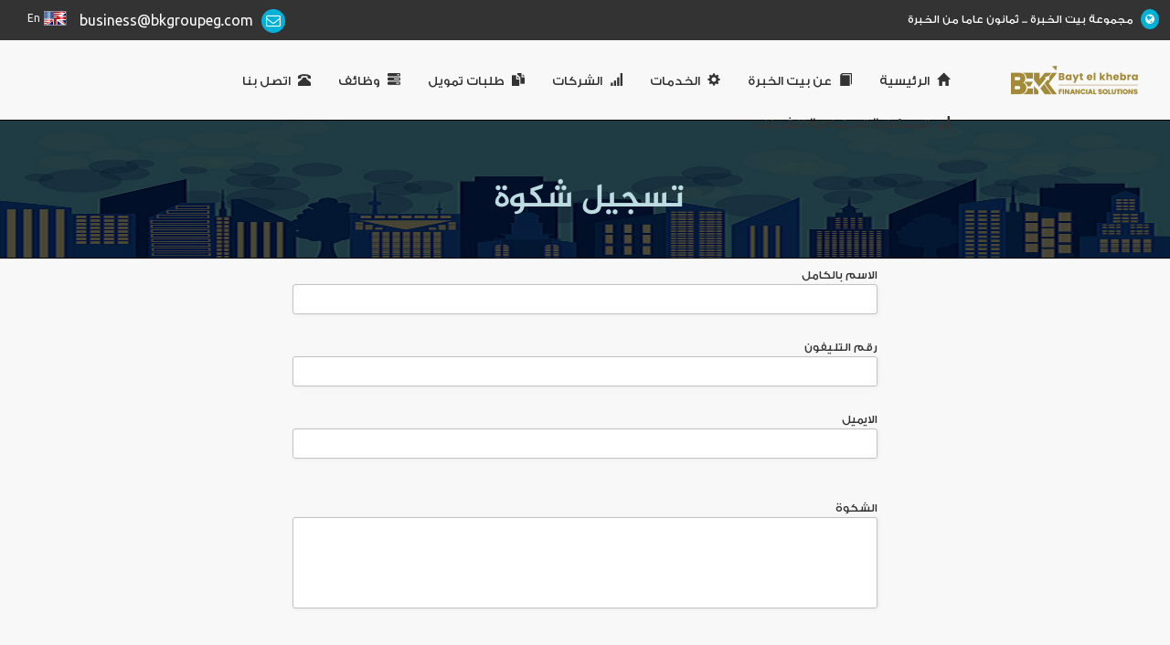

--- FILE ---
content_type: text/html; charset=utf-8
request_url: https://bkgroupeg.com/complains5.aspx
body_size: 28276
content:


<!DOCTYPE html>

<html xmlns="http://www.w3.org/1999/xhtml" dir="rtl">
<head>
     <script>
         window.dataLayer = window.dataLayer || [];
         function gtag() { dataLayer.push(arguments); }
         gtag('js', new Date());

         gtag('config', 'AW-1057816366');
    </script>
    <title>
	مجموعة بيت الخبرة - طلب تأجير تمويلي
</title><meta name="RESOURCE-TYPE" content="DOCUMENT" /><meta name="DISTRIBUTION" content="ãÌãæÚÉ ÈíÊ ÇáÎÈÑÉ ááÊäãíÉ ÇáÇÞÊÕÇÏíÉ, ãÌãæÚÉ ÈíÊ ÇáÎÈÑÉ, ÈíÊ ÇáÎÈÑÉ ááÊÃÌíÑ ÇáÊãæíáí (ÊßäæáíÓ), technolease, bayt elkhebra, bk group" /><meta name="AUTHOR" content="ãÌãæÚÉ ÈíÊ ÇáÎÈÑÉ" /><meta name="COPYRIGHT" content="Copyright (c) by Programming Department in BKgroup 2016" /><meta name="KEYWORDS" content="bk, bkgroup, lease, technolease, techno lease, khaled Abdalla, Shehata, ÈíÊ ÇáÎÈÑÉ, ÊßäæáíÓ, ÊÃÌíÑ Êãæíáí, ÎÇáÏ ÚÈÏÇááå, ÚÈÏÇáÑÍíã ÔÍÇÊÉ, economic development, finance lease, ted, enmaa, ÇáÇäãÇÁ, masreen, ÈíÊ ÇáÎÈÑÉ ááÊãæíá ÇáÚÞÇÑí (ÊßäæãæÑÌÌ), ÇáãÕÑííä ááÊÌÇÑÉ, leasing,åÑæÈ ÎÇáÏ ÚÈÏ Çááå ,ÎÇáÏ ÚÈÏ Çááå ,ÇáãåäÏÓ ÎÇáÏ ÚÈÏ Çááå,ÑÌá ÇáÇÚãÇá ÎÇáÏ ÚÈÏ Çááå ,ÎÇáÏ ÚÈÏ Çááå ÑÆíÓ ãÌãæÚÉ ÈíÊ ÇáÎÈÑÉ" /><meta name="DESCRIPTION" content="ãÌãæÚÉ ÈíÊ ÇáÎÈÑÉ ááÊäãíÉ ÇáÅÞÊÕÇÏíÉ" /><meta name="ROBOTS" content="INDEX, FOLLOW" /><meta name="REVISIT-AFTER" content="1 DAYS" /><meta name="RATING" content="GENERAL" /><meta name="GENERATOR" content="Asp-.net - Copyright by http://bkgroupeg.com" /><link rel="apple-touch-icon-precomposed" sizes="57x57" href="/fav/apple-touch-icon-57x57.png" /><link rel="apple-touch-icon-precomposed" sizes="114x114" href="/fav/apple-touch-icon-114x114.png" /><link rel="apple-touch-icon-precomposed" sizes="72x72" href="/fav/apple-touch-icon-72x72.png" /><link rel="apple-touch-icon-precomposed" sizes="144x144" href="/fav/apple-touch-icon-144x144.png" /><link rel="apple-touch-icon-precomposed" sizes="60x60" href="/fav/apple-touch-icon-60x60.png" /><link rel="apple-touch-icon-precomposed" sizes="120x120" href="/fav/apple-touch-icon-120x120.png" /><link rel="apple-touch-icon-precomposed" sizes="76x76" href="/fav/apple-touch-icon-76x76.png" /><link rel="apple-touch-icon-precomposed" sizes="152x152" href="/fav/apple-touch-icon-152x152.png" /><link rel="icon" type="image/png" href="/fav/favicon-196x196.png" sizes="196x196" /><link rel="icon" type="image/png" href="/fav/favicon-96x96.png" sizes="96x96" /><link rel="icon" type="image/png" href="/fav/favicon-32x32.png" sizes="32x32" /><link rel="icon" type="image/png" href="/fav/favicon-16x16.png" sizes="16x16" /><link rel="icon" type="image/png" href="/fav/favicon-128.png" sizes="128x128" /><meta name="application-name" content=" " /><meta name="msapplication-TileColor" content="#FFFFFF" /><meta name="msapplication-TileImage" content="/fav/mstile-144x144.png" /><meta name="msapplication-square70x70logo" content="/fav/mstile-70x70.png" /><meta name="msapplication-square150x150logo" content="/fav/mstile-150x150.png" /><meta name="msapplication-wide310x150logo" content="/fav/mstile-310x150.png" /><meta name="msapplication-square310x310logo" content="/fav/mstile-310x310.png" /><meta charset="utf-8" /><meta http-equiv="X-UA-Compatible" content="IE=edge" /><meta name="viewport" content="width=device-width, initial-scale=1" />
    <!-- Latest compiled and minified CSS -->
    <link rel="stylesheet" type="text/css" href="//www.fontstatic.com/f=droid-naskh" /><link href="/css/font-awesome.min.css" rel="stylesheet" /><link rel="stylesheet" href="https://maxcdn.bootstrapcdn.com/bootstrap/3.3.6/css/bootstrap.min.css" integrity="sha384-1q8mTJOASx8j1Au+a5WDVnPi2lkFfwwEAa8hDDdjZlpLegxhjVME1fgjWPGmkzs7" crossorigin="anonymous" />
    <link href="https://cdnjs.cloudflare.com/ajax/libs/bootstrap-rtl/3.2.0-rc2/css/bootstrap-rtl.css" type="text/css" rel="stylesheet" />
    <!--[if lt IE 9]>
        <link href="/mob/bootstrap-ie8.minar.css" rel="stylesheet" />
        <![endif]-->
    <link href="/css/slick.css" rel="stylesheet" /><link href="/css/mycss.css" rel="stylesheet" />
    <link href="/css/mycssar.css" rel="stylesheet" />
    <!-- HTML5 Shim and Respond.js IE8 support of HTML5 elements and media queries -->
  <!--[if lt IE 9]>
      <script src="https://oss.maxcdn.com/libs/html5shiv/3.7.0/html5shiv.js"></script>
      <script src="https://oss.maxcdn.com/libs/respond.js/1.4.2/respond.min.js"></script>
      
    <![endif]-->
    
    <!--[if !IE]><!-->
     <link href="/mob/mediaar.css" rel="stylesheet" />
  <script src="https://ajax.googleapis.com/ajax/libs/jquery/2.1.4/jquery.min.js"></script>
    <script src="https://code.jquery.com/jquery-migrate-1.2.1.min.js"></script>
<!--<![endif]-->

<!--[if lte IE 8]>
  <script src="https://ajax.googleapis.com/ajax/libs/jquery/1.12.4/jquery.min.js"></script>
<![endif]-->

<!--[if gt IE 8]>
    <link href="/mob/mediaar.css" rel="stylesheet" />
  <script src="https://ajax.googleapis.com/ajax/libs/jquery/2.1.4/jquery.min.js"></script>
    <script src="https://code.jquery.com/jquery-migrate-1.2.1.min.js"></script>
<![endif]-->

  

    <script src="/JS/css-clocks.js" type="text/javascript"></script>
    <!-- Latest compiled and minified JavaScript -->
    <script src="https://maxcdn.bootstrapcdn.com/bootstrap/3.3.6/js/bootstrap.min.js" integrity="sha384-0mSbJDEHialfmuBBQP6A4Qrprq5OVfW37PRR3j5ELqxss1yVqOtnepnHVP9aJ7xS" crossorigin="anonymous"></script>
    <script src="/JS/slick.min.js"></script>
    
    <script src="/mob/mobile.js"></script>
    <script src="/mob/mobilear.js"></script>
    <script>
        $(document).ready(function () {
            
            $('.nav > li').hover(function () {
                if ($(window).width() > 750) {
                    $(this).addClass('open');
                }
            }, function () {
                if ($(window).width() > 750) {
                    $(this).removeClass('open');
                }
            });
        });
    </script>
    
    
<script type="text/javascript">
    $(document).ready(function () {

        $("#order-menu").addClass("mainactive");

        $(".mainitem").hover(function () {
            $(".mainitem").removeClass("mainactive");
        }, function () {
            $("order-menu").addClass("mainactive");
        });

    });
</script>
</head>
<body>
    <form name="aspnetForm" method="post" action="./complains5.aspx" onsubmit="javascript:return WebForm_OnSubmit();" id="aspnetForm">
<div>
<input type="hidden" name="__EVENTTARGET" id="__EVENTTARGET" value="" />
<input type="hidden" name="__EVENTARGUMENT" id="__EVENTARGUMENT" value="" />
<input type="hidden" name="__VIEWSTATE" id="__VIEWSTATE" value="/wEPDwULLTEyOTY1Nzc3ODcPZBYCZg9kFgICAQ9kFgJmD2QWBmYPFgIeB1Zpc2libGVoZAIBDxYCHwBoZAICD2QWAgIKDw8WAh4EVGV4dAUV2KrYs9is2YrZhCDYp9mE2LfZhNioZGRk0f37MWhnKzKOvlMk/voA0HIAiQS5XbNyslJ9V5in2FA=" />
</div>

<script type="text/javascript">
//<![CDATA[
var theForm = document.forms['aspnetForm'];
if (!theForm) {
    theForm = document.aspnetForm;
}
function __doPostBack(eventTarget, eventArgument) {
    if (!theForm.onsubmit || (theForm.onsubmit() != false)) {
        theForm.__EVENTTARGET.value = eventTarget;
        theForm.__EVENTARGUMENT.value = eventArgument;
        theForm.submit();
    }
}
//]]>
</script>


<script src="/WebResource.axd?d=S3HHGuq1Wp8LmfDMntYoYoNCQmMrgWbGyFzXqqEh42HVWtuQp5z5YtWmWCXAHls7W5YXTqXx5CuxdxUX3Xrw6mOeKhHxa9nHgZKdw9FClt01&amp;t=638901879720898773" type="text/javascript"></script>


<script src="/WebResource.axd?d=hKUr_tHv5_4u35-AsKh0B_SvgtywH8L1-hwBq-1pqUU7a-yQBsTCxMzodahu3tGWQ-N6b5yd6RygXdi94o5n3ssgsOFkn7LEXJD78Fmsea81&amp;t=638901879720898773" type="text/javascript"></script>
<script type="text/javascript">
//<![CDATA[
function WebForm_OnSubmit() {
if (typeof(ValidatorOnSubmit) == "function" && ValidatorOnSubmit() == false) return false;
return true;
}
//]]>
</script>

<div>

	<input type="hidden" name="__VIEWSTATEGENERATOR" id="__VIEWSTATEGENERATOR" value="38F13B1B" />
	<input type="hidden" name="__EVENTVALIDATION" id="__EVENTVALIDATION" value="/wEdAAYV4lJqok5exzLGTjcssyu2JH5RduQuXc2Yp+gGwrwYIa//h0YFB0iU4mrH5+ruGwTlrrKdEdoaNFrRp0shQqvEzMQdOq9lOuZtx69R+vC154w7t+aOQlJ+rpluCTaRNadh3AnopVnCC/SYuemLsDx14fBDwG5NIelf7qzWkNMsBA==" />
</div>
        
    <div class="container-fluid">
        
        <div class="top-head row">
            <div class="top-slogan col-lg-6 col-md-6 col-sm-12 col-xs-12">
                <i class="fa fa-globe" aria-hidden="true"></i>
                مجموعة بيت الخبرة ... ثمانون عاما من الخبرة
            </div>
<div class="col-lg-6 col-md-6 col-sm-12 col-xs-12">

                <ul>
                    <li>
                        <i class="fa fa-envelope-o" aria-hidden="true"></i>
                        business@bkgroupeg.com
                    </li>
                   
                    <li>
                        <img src="/Images/en.png" style="width: 25px;" />
                        <a class="lan-txt" href="https://bkgroupeg.com/en/complains5.aspx">En</a>
                    </li>
                </ul>
            </div>
        </div>
            
        <div class="row">
            <div class="top-logo col-xs-12 col-md-2">
                <a href="/"><img src="/Images/logo.png" /></a>
            </div>
            <div class="top-nav col-xs-12 col-md-10" style="padding:0;">

            
            <nav class="navbar navbar-default"  data-spy="affix" data-offset-top="145" style="right:0;left:0;">
                <div class="lang-nav">
                <img src="/Images/en.png" style="width: 25px;" />
                        <a class="lan-txt" href="https://bkgroupeg.com/en/complains5.aspx">En</a>
            </div>
            <div class="navbar-header">
               <button type="button" class="navbar-toggle" data-toggle="collapse" data-target="#myNavbar">
                    <span class="icon-bar"></span>
                    <span class="icon-bar"></span>
                    <span class="icon-bar"></span>
                </button>
                <a class="navbar-brand brand-small" href="/" style="font-size: 14px;"><img id="small-logo" src="/Images/loogox.png" alt="ÈíÊ ÇáÎÈÑÉ" class="img-thumbnail" style="height: 33px;margin-top: -6px;margin-left:3px;margin-right:3px;display:inline;padding:3px;background-color:white;border-radius:4px;"></a>
            </div>
            <div class="collapse navbar-collapse" id="myNavbar">
                <ul class="nav navbar-nav">
                    <li id="nhome"><a href="/" class="spin"><span class="glyphicon glyphicon-home gliconx"></span>الرئيسية</a></li>
                    <li id="nabout"><a class="dropdown-toggle" data-toggle="dropdown" href="#"><span class="glyphicon glyphicon-book gliconx"></span>عن بيت الخبرة</a>
                        <ul class="dropdown-menu">
                            <li><a href="/about/roots.aspx">الجذور التاريخية</a></li>
                            <li><a href="/about/message.aspx">كلمة مؤسس المجموعة</a></li>
                            <li><a href="/about/message5.aspx">كلمة الرئيس التنفيذي</a></li>
                            
                            
                            
                            <li><a href="/about/head3.aspx">السادة النواب </a></li>
                            <li><a href="/abdallahkhaled.html">ÇáÇÓÊÇÐ ÚÈÏ Çááå ÎÇáÏ</a></li>
                            <li><a href="/mohammedkhaled.html">ÇáÇÓÊÇÐ ãÍãÏ ÎÇáÏ</a></li>
                             <li><a href="/Khaled_abdullah.aspx">ÇÎÈÇÑäÇ</a></li>
                            
                            
                        </ul>
                    </li>
                    <li id="nsec"><a class="dropdown-toggle" data-toggle="dropdown" href="#"><span class="glyphicon glyphicon-cog gliconx"></span>الخدمات</a>
                        <ul class="dropdown-menu">
                            <li><a href="/sec/leasing">تأجير تمويلي</a></li>
                            <li><a href="/sec/mortgage">تمويل عقاري</a></li>
                             
                            <li><a href="/sec/factoring">تخصيم</a></li>
                            <li><a href="/sec/sharing">مشاركات اقتصادية</a></li>
                            <li><hr  style="margin: 3px 20px;" /></li>
                            <li><a href="/InvestCompServ.aspx">استثمارات في شركات</a></li>
                            <li><a href="/sec/control">إدارة الازمات</a></li>
                            <li><a href="/sec/consult">إستشارات عامة</a></li>
                            <li><hr  style="margin: 3px 20px;" /></li>
                            <li><a href="/sec/realestate">استثمارات عقارية</a></li>
                            
                           
                              <li><a href="/hotels.aspx">استثمار سياحي</a></li>
                            <li><a href="/sec/agri">استثمار زراعي</a></li>
                        </ul>
                    </li>
                    <li  id="ncomp"><a class="dropdown-toggle" data-toggle="dropdown" href="#"><span class="glyphicon glyphicon-signal gliconx"></span>الشركات</a>
                        <ul class="dropdown-menu">
                            <li><a href="/c/technolease">بيت الخبرة للتأجير التمويلي (تكنوليس)</a></li>
                             <li><a href="/c/factoring">بيت الخبرة للتخصيم (تكنوفاكتورينج)</a></li>
                              <li><a href="/c/kamar">بيت الخبرة القابضة (كامار)</a></li>
                             <li><a href="/c/Orient">أورينت تورز للقري والفنادق السياحيه</a></li>
                           
                            <li><a href="/c/efc">بيت الخبرة للتمويل العقاري (تكنومورجج)</a></li>
                           
                            <li><hr  style="margin: 3px 20px;" /></li>
                            <li><a href="/c/ted">بيت الخبرة للتنمية الاقتصادية (تكنوكوميرس)</a></li>
                            <li><hr style="margin: 3px 20px;" /></li>
                            <li><a href="/c/enmaa">بيت الخبرة للاستثمار الاقتصادي (تكنو انفستمنت)</a></li>
                        
                          
                        </ul>
                    </li>
                    <li  id="norder"><a class="dropdown-toggle" data-toggle="dropdown" href="#"><span class="glyphicon glyphicon-duplicate gliconx"></span>طلبات تمويل</a>
                        <ul class="dropdown-menu">
                            <li><a href="/flease">طلب تأجير تمويلي</a></li>
                            <li><a href="/tamweel">طلب تمويل عقاري</a></li>
                            <li><a href="/fact_order">طلب تخصيم</a></li>
                        </ul>
                    </li>
                        <li><a href="/careers.aspx"><span class="glyphicon glyphicon-tasks gliconx"></span>وظائف</a></li>
                    
                        <li class="callus"><a href="/contact"><span class="glyphicon glyphicon-phone-alt gliconx"></span>اتصل بنا</a></li>
                     <li  id="ncharity"><a class="dropdown-toggle" data-toggle="dropdown" href="#"><span class="glyphicon glyphicon-signal gliconx"></span>المسئولية الاجتماعية للشركات</a>
                        <ul class="dropdown-menu">
                            <li><a href="http://www.bkg.com.eg/">مؤسسة خالد عبد الله للرعاية الاجتماعية</a></li>
                        </ul>
                    </li>
                   
                </ul>
                
            </div>
        </nav>
                </div>
        </div>
      
           
            
        <div class="spacemin"></div>
        
        
    <div class="row titlediv titlediv2">
    <div class="col-lg-12 col-md-12 col-sm-12  comptitle a-block">تسجيل شكوة</div>
</div>
    

    
 
    <div id="ctl00_ContentPlaceHolder1_maindiv" class="ctable" style="max-width:800px;margin:0 auto;margin-bottom:50px;">
        
        <div><label><span>الاسم بالكامل</span><input name="ctl00$ContentPlaceHolder1$txt_name" type="text" id="ctl00_ContentPlaceHolder1_txt_name" class="inputtxt req" />
            <span id="ctl00_ContentPlaceHolder1_RequiredFieldValidator2" style="color:Red;color:red;visibility:hidden;">يرجى إدخال الاسم</span>
             </label></div>
       
        
        <div><label><span>رقم التليفون</span><input name="ctl00$ContentPlaceHolder1$txt_phone" type="text" id="ctl00_ContentPlaceHolder1_txt_phone" class="inputtxt req" />
            <span id="ctl00_ContentPlaceHolder1_RegularExpressionValidator2" style="color:Red;color:red;visibility:hidden;">يرجي ادخال التليفون</span> 
            <span id="ctl00_ContentPlaceHolder1_RequiredFieldValidator3" style="color:Red;color:red;visibility:hidden;">يرجى إدخال التليفون</span>
             </label></div>
        
        <div><label><span>الايميل</span><input name="ctl00$ContentPlaceHolder1$txt_email" type="text" id="ctl00_ContentPlaceHolder1_txt_email" class="inputtxt vmail" />
            <span id="ctl00_ContentPlaceHolder1_RegularExpressionValidator1" style="color:Red;visibility:hidden;"> (xx@xx.com) يرجي ادخال الايميل بشكل صحيح</span>
        <span id="ctl00_ContentPlaceHolder1_RequiredFieldValidator7" style="color:Red;display:block;color:red;visibility:hidden;">يرجى إدخال البريد الإلكتروني</span>    
        </label></div>
        <div><label><span>الشكوة</span><textarea name="ctl00$ContentPlaceHolder1$txt_address" rows="2" cols="20" id="ctl00_ContentPlaceHolder1_txt_address" class="inputtxt">
</textarea>
            <span id="ctl00_ContentPlaceHolder1_RequiredFieldValidator1" style="color:Red;color:red;visibility:hidden;">يرجى إدخال العنوان</span>
            </label>
        </div>
       

        <div style="margin-top:30px;"><span></span><input type="submit" name="ctl00$ContentPlaceHolder1$Button1" value="تسجيل الطلب" onclick="javascript:WebForm_DoPostBackWithOptions(new WebForm_PostBackOptions(&quot;ctl00$ContentPlaceHolder1$Button1&quot;, &quot;&quot;, true, &quot;group1&quot;, &quot;&quot;, false, false))" id="ctl00_ContentPlaceHolder1_Button1" class="mbtn" /></div>
        </div>
        

        

        <div class="footer_all">
           
            <div class="bk row aligned-row">
                <div class="col-xs-12 col-lg-4 foot-desc">
                    <img src="/Images/loogo.png" style="text-align:center;" />
                    <div><i class="fa fa-paper-plane-o" aria-hidden="true"></i>62 كورنيش النيل - بجوار سفارة اليابان<br />المعادى القاهرة</div><div><i class="fa fa-envelope-o" aria-hidden="true"></i>البريد الإلكتروني: <span style="font-family:Tahoma;">business@bkgroupeg.com</span>
 
               </div>

                  
                    <div><i class="fa fa-envelope-o" aria-hidden="true"></i><a href="/complains5.aspx">شكاوى</a></div>
               
                 
                     
                </div>
                <div class="col-xs-6 col-lg-4" style="padding-top:10px;">
                    <div style="font-size: 18px;">تمويل:</div>
                    <ul>
                    <li><a href="/sec/leasing">تأجير تمويلي</a></li>
                    <li><a href="/sec/mortgage">تمويل عقاري</a></li>
                     <li><a href="/sec/factoring">تخصيم</a></li>
                    <li><a href="/sec/sharing">مشاركات اقتصادية</a></li></ul>
                    <div style="font-size: 18px;">إستشارات :</div>
                    <ul>
                    <li><a href="/sec/control">إدارة الازمات</a></li>
                    <li><a href="/sec/consult">إستشارات عامة</a></li></ul>
                    <div style="font-size: 18px;">استثمار :</div>
                    <ul>
                    <li><a href="/sec/realestate">استثمارات عقارية</a></li>
                    
                  
                        <li><a href="/sec/industry">استثمار سياحي</a></li>

                    <li><a href="/sec/agri">استثمار زراعي</a></li></ul>
                </div>
               <div class="col-xs-6 col-lg-4" style="padding-top:10px;">
                    <div style="font-size: 18px;">شركات المجموعة:</div>
                   <div>تمويل:</div>
                    <ul>
                    
                    <li><a href="/c/technolease">بيت الخبرة للتأجير التمويلي (تكنوليس)</a></li>
                         <li><a href="/c/factoring">بيت الخبرة للتخصيم (تكنوفاكتورينج)</a></li>
                     <li><a href="/c/efc">بيت الخبرة للتمويل العقاري (تكنومورجج)</a></li>
                       
                    </ul>
                   <div>إدارة الازمات:</div>
                   <ul>
                       <li><a href="/c/ted">بيت الخبرة للتنمية الاقتصادية (تكنوكوميرس)</a></li>

                   </ul>

                   <div>استثمار :</div>
                   <ul>
                       <li><a href="/c/enmaa">بيت الخبرة للاستثمار الاقتصادي (تكنو انفستمنت)</a></li>
                  
                    
                   
                       <li><a href="/c/kamar">بيت الخبرة القابضة (كامار)</a></li>

                       <li><a href="/c/Orient">أورينت تورز للقري والفنادق السياحيه</a></li>
                     
                       

                   </ul> 
                                     

                </div>
            </div>
            
        </div>
        
    </div>
            
    
<script type="text/javascript">
//<![CDATA[
var Page_Validators =  new Array(document.getElementById("ctl00_ContentPlaceHolder1_RequiredFieldValidator2"), document.getElementById("ctl00_ContentPlaceHolder1_RegularExpressionValidator2"), document.getElementById("ctl00_ContentPlaceHolder1_RequiredFieldValidator3"), document.getElementById("ctl00_ContentPlaceHolder1_RegularExpressionValidator1"), document.getElementById("ctl00_ContentPlaceHolder1_RequiredFieldValidator7"), document.getElementById("ctl00_ContentPlaceHolder1_RequiredFieldValidator1"));
//]]>
</script>

<script type="text/javascript">
//<![CDATA[
var ctl00_ContentPlaceHolder1_RequiredFieldValidator2 = document.all ? document.all["ctl00_ContentPlaceHolder1_RequiredFieldValidator2"] : document.getElementById("ctl00_ContentPlaceHolder1_RequiredFieldValidator2");
ctl00_ContentPlaceHolder1_RequiredFieldValidator2.controltovalidate = "ctl00_ContentPlaceHolder1_txt_name";
ctl00_ContentPlaceHolder1_RequiredFieldValidator2.errormessage = "يرجى إدخال الاسم";
ctl00_ContentPlaceHolder1_RequiredFieldValidator2.validationGroup = "group1";
ctl00_ContentPlaceHolder1_RequiredFieldValidator2.evaluationfunction = "RequiredFieldValidatorEvaluateIsValid";
ctl00_ContentPlaceHolder1_RequiredFieldValidator2.initialvalue = "";
var ctl00_ContentPlaceHolder1_RegularExpressionValidator2 = document.all ? document.all["ctl00_ContentPlaceHolder1_RegularExpressionValidator2"] : document.getElementById("ctl00_ContentPlaceHolder1_RegularExpressionValidator2");
ctl00_ContentPlaceHolder1_RegularExpressionValidator2.controltovalidate = "ctl00_ContentPlaceHolder1_txt_phone";
ctl00_ContentPlaceHolder1_RegularExpressionValidator2.errormessage = "يرجي ادخال التليفون";
ctl00_ContentPlaceHolder1_RegularExpressionValidator2.validationGroup = "group1";
ctl00_ContentPlaceHolder1_RegularExpressionValidator2.evaluationfunction = "RegularExpressionValidatorEvaluateIsValid";
ctl00_ContentPlaceHolder1_RegularExpressionValidator2.validationexpression = "^([\\S\\s]{11,50})$";
var ctl00_ContentPlaceHolder1_RequiredFieldValidator3 = document.all ? document.all["ctl00_ContentPlaceHolder1_RequiredFieldValidator3"] : document.getElementById("ctl00_ContentPlaceHolder1_RequiredFieldValidator3");
ctl00_ContentPlaceHolder1_RequiredFieldValidator3.controltovalidate = "ctl00_ContentPlaceHolder1_txt_phone";
ctl00_ContentPlaceHolder1_RequiredFieldValidator3.errormessage = "يرجى إدخال التليفون";
ctl00_ContentPlaceHolder1_RequiredFieldValidator3.validationGroup = "group1";
ctl00_ContentPlaceHolder1_RequiredFieldValidator3.evaluationfunction = "RequiredFieldValidatorEvaluateIsValid";
ctl00_ContentPlaceHolder1_RequiredFieldValidator3.initialvalue = "";
var ctl00_ContentPlaceHolder1_RegularExpressionValidator1 = document.all ? document.all["ctl00_ContentPlaceHolder1_RegularExpressionValidator1"] : document.getElementById("ctl00_ContentPlaceHolder1_RegularExpressionValidator1");
ctl00_ContentPlaceHolder1_RegularExpressionValidator1.controltovalidate = "ctl00_ContentPlaceHolder1_txt_email";
ctl00_ContentPlaceHolder1_RegularExpressionValidator1.errormessage = " (xx@xx.com) يرجي ادخال الايميل بشكل صحيح";
ctl00_ContentPlaceHolder1_RegularExpressionValidator1.evaluationfunction = "RegularExpressionValidatorEvaluateIsValid";
ctl00_ContentPlaceHolder1_RegularExpressionValidator1.validationexpression = "\\w+([-+.\']\\w+)*@\\w+([-.]\\w+)*\\.\\w+([-.]\\w+)*";
var ctl00_ContentPlaceHolder1_RequiredFieldValidator7 = document.all ? document.all["ctl00_ContentPlaceHolder1_RequiredFieldValidator7"] : document.getElementById("ctl00_ContentPlaceHolder1_RequiredFieldValidator7");
ctl00_ContentPlaceHolder1_RequiredFieldValidator7.controltovalidate = "ctl00_ContentPlaceHolder1_txt_email";
ctl00_ContentPlaceHolder1_RequiredFieldValidator7.errormessage = "يرجى إدخال البريد الإلكتروني";
ctl00_ContentPlaceHolder1_RequiredFieldValidator7.validationGroup = "group1";
ctl00_ContentPlaceHolder1_RequiredFieldValidator7.evaluationfunction = "RequiredFieldValidatorEvaluateIsValid";
ctl00_ContentPlaceHolder1_RequiredFieldValidator7.initialvalue = "";
var ctl00_ContentPlaceHolder1_RequiredFieldValidator1 = document.all ? document.all["ctl00_ContentPlaceHolder1_RequiredFieldValidator1"] : document.getElementById("ctl00_ContentPlaceHolder1_RequiredFieldValidator1");
ctl00_ContentPlaceHolder1_RequiredFieldValidator1.controltovalidate = "ctl00_ContentPlaceHolder1_txt_address";
ctl00_ContentPlaceHolder1_RequiredFieldValidator1.errormessage = "يرجى إدخال العنوان";
ctl00_ContentPlaceHolder1_RequiredFieldValidator1.validationGroup = "group1";
ctl00_ContentPlaceHolder1_RequiredFieldValidator1.evaluationfunction = "RequiredFieldValidatorEvaluateIsValid";
ctl00_ContentPlaceHolder1_RequiredFieldValidator1.initialvalue = "";
//]]>
</script>


<script type="text/javascript">
//<![CDATA[

var Page_ValidationActive = false;
if (typeof(ValidatorOnLoad) == "function") {
    ValidatorOnLoad();
}

function ValidatorOnSubmit() {
    if (Page_ValidationActive) {
        return ValidatorCommonOnSubmit();
    }
    else {
        return true;
    }
}
        //]]>
</script>
</form>
</body>
</html>


--- FILE ---
content_type: text/css
request_url: https://bkgroupeg.com/css/mycss.css
body_size: 48971
content:
@import "https://fonts.googleapis.com/css?family=Ubuntu";

.langs, .navbar, .vision-box img {
    position: absolute;
}

.affix, .navbar {
    z-index: 999999;
}

#Logo img, .butto, .logo_head {
    display: block;
}

#Footer, .butto, .error-page, .logofont, .newsone, .subitem {
    text-align: center;
}

.IntroBody, .IntroHead {
    text-shadow: -1px -1px 0 #3a5e7c,1px -1px 0 #3a5e7c,-1px 1px 0 #3a5e7c,1px 1px 0 #3a5e7c;
}

a, div, img {
    outline: 0;
}

@font-face {
    font-family: GESSTwoMediumRegular;
    src: url(/css/fonts/ge-ss-med-webfont.eot);
    src: url(/css/fonts/ge-ss-med-webfont.eot?#iefix) format("embedded-opentype"),url(/css/fonts/ge-ss-med-webfont.woff) format("woff"),url(/css/fonts/ge-ss-med-webfont.ttf) format("truetype"),url(/css/fonts/ge-ss-med-webfont.svg#FranchiseRegular) format("svg");
    font-weight: 400;
    font-style: normal;
}

@font-face {
    font-family: hayah;
    src: url(/css/fonts/hayah.eot?#iefix);
    src: local(حياه),local(hayah),url(/css/fonts/hayah.woff) format("woff");
}

@font-face {
    font-family: jazeera;
    src: url(/css/fonts/jazeera.eot?#iefix);
    src: local(الجزيرة),local(jazeera),url(/css/fonts/jazeera.woff) format("woff");
}

@font-face {
    font-family: fontello;
    src: url(/css/font/fontello.eot?25804424);
    src: url(/css/font/fontello.eot?25804424#iefix) format("embedded-opentype"),url(/css/font/fontello.woff?25804424) format("woff"),url(/css/font/fontello.ttf?25804424) format("truetype"),url(/css/font/fontello.svg?25804424#fontello) format("svg");
    font-weight: 400;
    font-style: normal;
}

@font-face {
    font-family: bullets;
    src: url(/css/font/bullets.eot?20047616);
    src: url(/css/font/bullets.eot?20047616#iefix) format("embedded-opentype"),url(/css/font/bullets.woff2?20047616) format("woff2"),url(/css/font/bullets.woff?20047616) format("woff"),url(/css/font/bullets.ttf?20047616) format("truetype"),url(/css/font/bullets.svg?20047616#bullets) format("svg");
    font-weight: 400;
    font-style: normal;
}

body, html {
    margin: 0;
    padding: 0;
}

.error-page {
    padding: 100px;
    border-top: 3px solid;
    font-size: 30px;
    color: #007dbf;
}

    .error-page i {
        color: red;
        font-size: 3em;
    }

.family-pic {
    transition: all .5s linear;
}

    .family-pic:hover {
        transform: scale(1.5);
    }

.social-head {
    background: #45545b;
    height: 45px;
    padding: 3px;
}

.vision-box img {
    width: 20%;
    top: 45px;
}

a {
    border: 0;
    transition: all linear .5s;
}

.navbar-default, .navbar-default .navbar-toggle {
    border-color: #3a5e7c;
}

.navbar, .navbar-nav li {
    border-radius: 0;
}

.container-fluid {
    padding-right: 0;
    padding-left: 0;
    margin-right: 0;
    margin-left: 0;
    overflow: hidden;
}

.newsone {
    margin-top: 60px;
    font-size: 2.2em;
}

    .newsone a {
        color: #d5eaf1;
    }

.langs {
    top: 1px;
}

.navbar-default {
    background-color: #333;
}

    .navbar-default .navbar-nav > li > .dropdown-menu {
        background-color: #00b7ea;
    }

    .navbar-default .navbar-toggle .icon-bar {
        background-color: #fff;
    }

    .navbar-default .navbar-collapse, .navbar-default .navbar-form {
        border-color: #fff;
    }

.navbar-nav {
    margin: 0;
}

.navbar {
    margin-bottom: 0;
    width: 100%;
}

.affix {
    top: 0;
    position: fixed;
}

#Logo img {
    margin: 10px 77px;
}

div#logo-text {
    height: 63px;
    margin: 29px 6px 6px;
}

.logofont {
    font-family: logofont;
    font-size: 43px;
    width: 64px;
    color: #00496B;
    background: #e8f8fe;
    border: 1px solid #55a9d5;
    border-radius: 3px;
}

.logo_head {
    font-size: 14px;
    margin-bottom: 5px;
    color: #45545b;
}

#Footer {
    background-color: #337ab7;
    border: 1px solid #2e6da4;
    color: #fff;
    margin-top: 15px;
    padding: 10px;
}

.butto {
    font-size: 1.2em;
    width: 247px;
    position: relative;
    margin: 0 auto 5px;
}

.subitem .butto {
    font-size: 10px;
}

.butto span {
    position: absolute;
    top: 8px;
}

.IntroHead span {
    cursor: pointer;
    display: inline-block;
    position: static;
    color: #2e6da4;
    margin-left: 15px;
    margin-right: 15px;
    font-size: 2rem;
}

.ban-item, .ctable label, .txtlabel, p span {
    display: block;
}

.subitem {
    width: 80%;
    font-size: 1.2em;
    margin: 0 auto;
}

    .subitem img, .subitem2 img {
        width: 205px;
        height: 205px;
        border: 2px solid gray;
        background: #fff;
        border-radius: 35px 0;
        margin: 12px auto 0;
        padding: 2px;
    }

.subitem2 img {
    height: 205px;
    border-radius: 0;
    border: 0;
    padding: 0;
}

.staff-name {
    background: #EEEEEC;
    width: 205px;
    border-top: 0;
    font-size: 13px;
    color: #6f9cce;
    margin: 0 auto;
    padding: 5px 12px;
}

.ban-char, .ban-text {
    text-align: center;
    width: 100%;
}

.staff-discr {
    color: #000;
    font-size: 13px;
}

.descript {
    height: 73px;
    margin-top: 5px;
    font-size: .8em;
}

.Intro {
    height: 400px;
    color: #fff;
    margin-bottom: 18px;
    margin-top: 52px;
    background: url(/Images/fc_new.jpg);
    background-size: cover;
    padding: 10px;
}

.IntroHead {
    text-align: center;
    margin-top: 250px;
    font-size: 3.3rem;
}

.IntroBody {
    text-align: center;
    font-size: 1.5em;
}

.col-xs-3 {
    padding-left: 3px;
    padding-right: 3px;
}

.row {
    margin-right: -3px;
    margin-left: -3px;
}

.ban-item {
    background: url(/css/img/th-back.png) rgba(255,255,255,.7);
    margin-top: 10px;
    height: 100px;
    border-radius: 5px;
    cursor: pointer;
    text-decoration: none;
    padding: 5px;
}

    .ban-item:hover {
        text-decoration: none;
    }

.ban-char {
    font-family: fontello;
    font-size: 3em;
}

.ban-text {
    font-size: 1.3em;
    color: #000;
    transition: color .5s;
}

.ban-text2 {
    margin-top: 7px;
}

.ban1 {
    border-top: 5px solid orange;
    border-bottom: 5px solid orange;
}

.ban2 {
    border-top: 5px solid green;
    border-bottom: 5px solid green;
}

.ban3 {
    border-top: 5px solid #934658;
    border-bottom: 5px solid #934658;
}

.ban4 {
    border-top: 5px solid #486591;
    border-bottom: 5px solid #486591;
}

.ban5 {
    border-top: 5px solid rgba(175,186,82,1);
    border-bottom: 5px solid rgba(175,186,82,1);
}

.ban6 {
    border-top: 5px solid #cd5799;
    border-bottom: 5px solid #cd5799;
}

.ban7 {
    border-top: 5px solid #23acb4;
    border-bottom: 5px solid #23acb4;
}

.ban8 {
    border-top: 5px solid #596969;
    border-bottom: 5px solid #596969;
}

.ban10, .ban10:active {
    border-top: 5px solid #32CD32;
    border-bottom: 5px solid #32CD32;
}

.pagecontent {
    width: 95%;
    text-align: justify;
    font-size: 14px;
    color: #124794;
    margin: 0 auto;
}

.pagetitle, .txtlabel, p span {
    color: #c00158;
}

.pagetitle {
    font-size: 1.5em;
    text-align: center;
    margin-top: 17px;
    margin-bottom: 25px;
}

    .pagetitle span {
        border-bottom: 1px solid #c00158;
        border-top: 1px solid #c00158;
        padding-bottom: 11px;
        padding-top: 11px;
        line-height: 53px;
    }

.comp-logo {
    text-align: center;
    padding-top: 10px;
    margin: 0 auto;
}

    .comp-logo img {
        width: 60%;
        max-width: 400px;
    }

.datagrid2, .txtlabel, p img {
    max-width: 600px;
}

p span {
    margin-top: 20px;
    font-size: 19px;
}

p img {
    width: 100%;
    border: 1px solid #000;
    padding: 2px;
}

.txtlabel {
    font-size: 14px;
    border-radius: 0 0 8px 8px;
    width: 100%;
    text-align: center;
    border: 1px solid #000;
    margin: -1px auto 0;
    padding: 5px 2px;
}

.active {
    border-radius: 4px !important;
}

.titlehead {
    width: 98%;
    border: 1px solid #2e6da4;
    border-radius: 5px;
    color: #3a5e7c;
    position: relative;
    margin: 10px auto 2px;
    padding: 10px;
}

    .titlehead > span {
        position: absolute;
        top: 11px;
        color: #3a5e7c;
        cursor: pointer;
    }

.glicon {
    position: relative !important;
    top: 3px !important;
    color: #c9302c !important;
}

.gliconx {
    color: #d5eaf1;
}

.ctable {
    margin-top: 83px;
    margin-bottom: 46px;
}

    .ctable div {
        width: 80%;
        margin: 10px auto;
    }

select optgroup {
    font-style: normal;
    font-weight: 700;
}

.ctitle {
    text-align: center;
    border: 4px double #fff;
    border-radius: 10px;
    background: #486591;
    color: #f5deb3;
    font-weight: 700;
    text-transform: uppercase;
    margin: 10px 10px 20px;
    padding: 10px;
}

.ctable label {
    width: 100%;
}

.ctable span {
    display: inline-block;
    font-size: 13px;
    vertical-align: top;
    font-weight: 400;
}

input, select, textarea {
    display: block;
    width:100%;
    box-sizing: border-box;
    -webkit-box-sizing: border-box;
    -moz-box-sizing: border-box;
    border: 1px solid #C2C2C2;
    box-shadow: 1px 1px 4px #EBEBEB;
    -moz-box-shadow: 1px 1px 4px #EBEBEB;
    -webkit-box-shadow: 1px 1px 4px #EBEBEB;
    border-radius: 3px;
    -webkit-border-radius: 3px;
    -moz-border-radius: 3px;
    padding: 7px;
    outline: 0;
    transition: background .5s,border .5s;
    font-family: Tahoma;
    font-weight: 400;
    font-size: 12px;
}

.comp-box, .select-img {
    -moz-box-shadow: 0 0 5px 3px rgba(0,0,0,.3);
}

.pagelogo, .serv_font {
    font-family: fontello;
}

textarea {
    height: 100px;
    resize: none;
}

    input:focus, select:focus, textarea:focus {
        border: 1px solid #486591;
        background: url(/css/img/s_down22.png) 9px 8px no-repeat #E6F9FF;
    }

.mbtn:hover {
    background: #486591;
    color: #fff;
    cursor: pointer;
}

.pagelogo {
    font-size: 120px;
    text-align: center;
    color: #c00158;
}

.ctable2 {
    margin-bottom: 0;
    margin-top: 0;
    padding-top: 20px;
}

.boardtitle {
    width: 85%;
    background: #007dbf;
    position: relative;
    font-size: 16px;
    text-align: center;
    border-radius: 10px;
    color: #f5deb3;
    border: 4px double #fff;
    margin: 70px auto 0;
    padding: 10px;
}

    .boardtitle img {
        position: absolute;
        height: 95%;
        width: 40px;
        top: 0;
    }

    .boardtitle span {
        margin-left: 40px;
        margin-right: 40px;
        display: inline-block;
    }

.ban-text-m {
    font-size: 1.1em;
    margin-top: -4px;
}

.empty-ban {
    height: 110px;
}

select {
    -webkit-appearance: none;
    -moz-appearance: none;
    appearance: none;
    background: url(/css/img/s_down.png) 9px 8px no-repeat #eee;
}

.datagrid table {
    border-collapse: collapse;
    text-align: center;
    width: 100%;
}

.datagrid {
    margin-top: -14px;
    width: 90%;
    font-size: 16px;
    background: #fff;
    overflow: hidden;
    border: 2px solid #008dc5;
    -webkit-border-radius: 3px;
    -moz-border-radius: 3px;
    border-radius: 3px;
}

    .datagrid table td, .datagrid table th {
        padding: 5px;
    }

    .datagrid table tfoot td, .datagrid table thead th {
        text-align: center;
        width: 33%;
        background: 0 #008DC5;
        filter: progid:DXImageTransform.Microsoft.gradient(startColorstr='#008DC5',endColorstr='#0077A6');
        color: #FFF;
        font-size: 16px;
        font-weight: 700;
        border: 2px solid #FFF;
        padding: 15px 0;
    }

    .datagrid table tbody td {
        background: #61BDDE;
        color: #FFF;
        border: 2px solid #FFF;
        font-size: 16px;
        border-bottom: 2px solid #FFF;
        font-weight: 400;
    }

    .datagrid table tbody .alt td {
        background: #ada4a0;
        color: #FFF;
    }

    .datagrid table tbody tr:last-child td {
        border-bottom: none;
    }

.datagrid2 table {
    border-spacing: 1px;
    border-collapse: separate;
    text-align: center;
    width: 100%;
}

.datagrid2 {
    margin-top: -15px;
    background: #fff;
    overflow: hidden;
    -webkit-border-radius: 3px;
    -moz-border-radius: 3px;
    border-radius: 3px;
}

    .datagrid2 table td, .datagrid2 table th {
        padding: 6px;
    }

    .datagrid2 table th {
        text-indent: 10px;
        background: 0 #069;
        filter: progid:DXImageTransform.Microsoft.gradient(startColorstr='#006699',endColorstr='#00557F');
        color: #FFF;
        font-size: 14px;
        font-weight: 700;
    }

    .datagrid2 table td {
        color: #00496B;
        font-size: 12px;
        border: 1px solid #00496B;
        font-weight: 400;
    }

    .datagrid2 table .alt {
        background: #E1EEF4;
        color: #00496B;
    }

.statistics {
    background-image: url(/images/pattern-bg.jpg);
    background-position: left top;
    background-repeat: repeat-x;
    position: relative;
}

.aligned-row {
    beforedisplay: block;
    display: flex;
    flex-flow: row wrap;
}

    .aligned-row:before {
        display: block;
    }

aside {
    padding: 10px !important;
}

.business-imagebox {
    position: relative;
    overflow: hidden;
    height: 300px;
    margin-bottom: 20px;
    padding: 0;
}

    .business-imagebox .caption-heading {
        left: 0;
        right: 0;
        bottom: 0;
        color: #fff;
        width: 100%;
        position: absolute;
        text-transform: uppercase;
        background-color: rgba(15,25,35,.8);
        text-align: center;
        margin: 0;
        padding: 20px 0;
    }

    .business-imagebox:hover .caption, .cation2 {
        opacity: 1;
        transform: translateY(-100px);
        -webkit-transform: translateY(-100px);
        -moz-transform: translateY(-100px);
        -ms-transform: translateY(-100px);
        -o-transform: translateY(-100px);
    }

    .business-imagebox img {
        width: 100%;
        height: 300px;
    }

    .business-imagebox .caption {
        opacity: 0;
        bottom: 0;
        width: 100%;
        position: absolute;
        -webkit-transition: all .3s ease-in-out;
        -moz-transition: all .3s ease-in-out;
        -o-transition: all .3s ease-in-out;
        -ms-transition: all .3s ease-in-out;
        transition: all .3s ease-in-out;
    }

    .business-imagebox .caption-text {
        z-index: 10;
        color: #fff;
        bottom: -100px;
        width: 100.1%;
        position: absolute;
        text-align: center;
        background-color: #40aee9;
        padding: 10px;
    }

        .business-imagebox .caption-text h3 {
            text-transform: uppercase;
            margin: 0 0 15px;
        }

        .business-imagebox .caption-text .transparent-btn {
            display: inline-block;
            vertical-align: top;
            margin: 15px 0 0;
        }

            .business-imagebox .caption-text .transparent-btn a {
                color: #0f1923;
            }

                .business-imagebox .caption-text .transparent-btn a:hover {
                    color: #fff;
                    background-color: #0f1923;
                }

.caption-text {
    height: 183px;
}

    .caption-text ul {
        list-style: square;
        font-size: 1.2em;
    }

        .caption-text ul a {
            color: #05354b;
        }

body {
    background-color: #f8f8f8;
}

.footer_all {
    color: #fff;
    background: url(/Images/footer-bg.jpg);
    background-size: 100% 100%;
    padding: 30px 0;
}

.vision-box {
    background: #fff;
    position: relative;
}

.vis-txt {
    width: 60%;
    line-height: 20px;
    color: #6a6a6a;
}

.vision-icon {
    position: absolute;
    font-size: 50px;
    color: #01b1d7;
    top: -5px;
}

.engpic {
    width: 73%;
    margin-top: 10px;
}

.serv_font {
    display: inline-block;
}

.service_div ul {
    margin-top: 33px;
    font-size: 1.2em;
}

.serv-icon {
    font-size: 78px;
    width: 100%;
    text-align: center;
    margin-top: 13px;
    color: #45525a;
}

.serv-title {
    text-align: center;
    font-size: 21px;
    font-weight: 700;
    color: #1d6993;
}

.home-services {
    height: 433px;
    margin-bottom: 10px;
    position: relative;
    padding: 6px;
}

    .f_serv_main, .home-services img {
        width: 100%;
        position: absolute;
        top: 0;
    }

    .home-services img {
        height: 63%;
        z-index: 1;
    }

.f_serv_main {
    height: 100%;
    z-index: 10;
}

span.span-num {
    display: block;
    color: #fff;
    font-size: 52px;
    text-align: center;
    margin: 13px 0;
}

.comp-box {
    background: #fff;
    border: 1px solid #f4f4f4;
    padding-bottom: 34px;
    border-radius: 2px;
    -webkit-box-shadow: 0 0 5px 3px rgba(0,0,0,.3);
    box-shadow: 0 0 5px 3px rgba(0,0,0,.3);
    display: none;
    min-height: 270px;
}

.select-img, .service_div {
    -webkit-box-shadow: 0 0 5px 3px rgba(0,0,0,.3);
}

.visible {
    display: block !important;
}

.comp-box img {
    display: block;
    width: 70%;
    height: 70%;
    margin: 0 auto;
}

.no-padding {
    padding: 2px !important;
}

.comp-select {
    margin-top: 5px;
}

    .comp-select img {
        display: block;
        width: 100%;
        height: 100%;
        margin: 0 auto;
    }

.about-us-home {
    text-align: justify;
}

.select-img {
    border: 1px solid #e8e7e7;
    border-radius: 2px;
    box-shadow: 0 0 5px 3px rgba(0,0,0,.3);
}

.comp-name {
    font-size: 2.4em;
    margin: 23px 0;
}

.butto2 {
    display: inline;
    margin: 0;
    padding: 7px 51px;
}

.home-success {
    width: 80%;
    margin: 40px auto;
}

hr.style-white {
    overflow: visible;
    color: #333;
    text-align: center;
    border: 0;
    height: 2px;
    margin-top: 0;
    margin-bottom: 30px;
    background-image: linear-gradient(to right,rgba(225,225,225,0),rgba(225,225,225,.75),rgba(0,0,0,0));
    padding: 0;
}

    hr.style-about:after, hr.style-comp:after, hr.style-white:after {
        content: "";
        display: inline-block;
        width: 39px;
        height: 1.5em;
        top: -.8em;
        color: #007dbf;
        font-family: Ubuntu;
        font-size: 1.1em;
        font-weight: 700;
        padding: 0 .25em;
        position: relative;
    }

    hr.style-white:after {
        background: url(/Images/loogox.png) center no-repeat #40aee9;
        background-size: 80% 90%;
    }

hr.style-about:after {
    background: url(/Images/loogox.png) center no-repeat #f8f8f8;
    background-size: 80% 90%;
}

hr.style-comp:after {
    background: url(/Images/loogox.png) center no-repeat #f4f4f4;
    background-size: 80% 90%;
}

.comp-descr {
    font-size: 1.2em;
    margin-bottom: 20px;
}

span.span-txt {
    display: block;
    color: #fff;
    font-size: 12px;
    text-align: center;
    margin-top: -32px;
}

.home-comp {
    width: 80%;
    margin: 0 auto;
    padding: 20px;
}

.service_div {
    position: relative;
    height: 300px;
    border: 1px solid #e8e7e7;
    border-radius: 3px;
    margin-bottom: 5px;
    -moz-box-shadow: 0 0 5px 3px rgba(0,0,0,.3);
    box-shadow: 0 0 5px 3px rgba(0,0,0,.3);
}

    .f_serv, .service_div img {
        display: block;
        position: absolute;
        top: 0;
        width: 100%;
        height: 300px;
    }

    .service_div img {
        z-index: 0;
    }

.f_serv {
    z-index: 5;
}

.a-block::before, .a-center, .top-head li, span.logo_head_new {
    display: inline-block;
}

.NewFooter, .bk {
    width: 80%;
    margin: 0 auto;
}

.NewFooter {
    color: #fff;
    padding: 10px;
}

.fifty {
    text-align: center;
    padding: 30px;
}

.newticker {
    text-align: center;
    color: #fff;
    background: #45545b;
    width: 100%;
    position: fixed;
    z-index: 999999999;
    margin: 0;
}

.tick {
    margin-top: 0;
    padding: 8px;
}

.ticker-list {
    list-style: none;
    height: 20px;
    overflow: hidden;
    color: #fff;
    margin-top: 5px;
    padding: 0;
}

    .ticker-list li {
        height: 20px;
        text-align: center;
        padding: 6px;
    }

span.logofont_new {
    font-family: logofont;
    font-size: 35px;
}

span.logo_head_new {
    font-size: 18px;
    vertical-align: top;
    margin-top: 14px;
}

.a-block::before, .a-center, .lan-txt {
    vertical-align: middle;
}

hr.logo-hr {
    width: 197px;
    margin: 0 auto;
}

.logobranch {
    text-align: center;
    margin-bottom: 10px;
    color: #224869;
}

.comp_z {
    margin-bottom: 10px;
    position: relative;
    border-radius: 10px 10px 0 0;
    -webkit-transition: all .3s;
    transition: all .3s;
    padding: 9px;
}

    .comp_z div, .comp_z img {
        border: 1px solid #1d6993;
        width: 110%;
    }

.bk a, .btn-primary {
    transition: all linear .5s;
}

.comp_z:hover {
    background-color: #fff;
    padding: 0;
}

.comp_z img {
    background: #f5fdff;
    padding: 5px;
}

.comp_z div {
    height: 51px;
    text-align: center;
    color: #fff;
    border-top: 0;
    -webkit-box-shadow: 0 0 14px 4px rgba(49,50,50,.45);
    -moz-box-shadow: 0 0 14px 4px rgba(49,50,50,.45);
    box-shadow: 0 0 14px 4px rgba(49,50,50,.45);
    background: #00b7ea;
    background: -moz-linear-gradient(top,#00b7ea 0,#009ec3 100%);
    background: -webkit-linear-gradient(top,#00b7ea 0,#009ec3 100%);
    background: linear-gradient(to bottom,#00b7ea 0,#009ec3 100%);
    filter: progid:DXImageTransform.Microsoft.gradient(startColorstr='#00b7ea',endColorstr='#009ec3',GradientType=0);
}

.comp_z a {
    color: #fff;
    font-size:x-small;
}

.a-block::before {
    content: '';
    height: 100%;
}

.top-head {
    background: #333;
}

    .top-head ul {
        list-style: none;
        font-size: 16px;
        margin: 8px;
        padding: 0;
    }

    .top-head li {
        color: #fff;
    }

    .top-head i {
        background: #01b1d7;
        color: #fff;
        -webkit-border-radius: 50%;
        -moz-border-radius: 50%;
        border-radius: 50%;
        margin: 0 5px;
        padding: 5px;
    }

.top-slogan {
    color: #fff;
    padding-top: 10px;
}

.top-logo {
    height: 87px;
    text-align: center;
    padding-top: 10px;
}

    .top-logo img {
        margin-top: 15px;
    }

.callusfooter {
    font-size: 40px;
    margin-bottom: 35px;
}

.foot-desc i {
    color: #01b1d7;
}

.btn-primary {
    color: #fff;
    background-color: #01b1d7;
    border-color: #2e6da4;
}

.bk a {
    color: #01b1d7;
}

    .bk a:hover, .lan-txt {
        color: #f4f4f4;
    }

.lan-txt {
    font-size: 12px;
    font-weight: 400;
}

    .lan-txt:hover {
        color: #00b7ea;
    }

.home-counter-down-area {
    background: url(/Images/count.png) center no-repeat;
    background-size: cover;
    text-align: center;
    padding: 20px 0;
}

    .home-counter-down-area .home-counter-down-title h2 {
        color: #fff;
        font-size: 36px;
    }

    .home-counter-down-area .home-counter-down-title p span {
        color: #01b1d7;
        font-size: 60px;
        font-weight: 600;
        display: inline;
    }

    .home-counter-down-area .home-counter-down-title p {
        color: #fff;
        font-size: 40px;
        margin-bottom: 0;
    }

    .home-counter-down-area .ab-count .about-counter-list {
        color: #fff;
        display: block;
        text-align: center;
    }

        .home-counter-down-area .ab-count .about-counter-list h1.about-counter {
            font-weight: 800;
            font-size: 48px;
        }

        .home-counter-down-area .ab-count .about-counter-list p {
            font-weight: 800;
            font-size: 14px;
            color: #01b1d7;
            margin-bottom: 0;
        }

.techno-news, .techno-number {
    font-family: Ubuntu,hayah;
    margin: 5% auto;
}

.techno-news {
    font-size: 3em;
    color: #fff;
    display: block;
}

.techno-number {
    color: #fb3d3d;
    font-size: 70px;
}

    .techno-number img {
        height: 110px;
        margin: 5px 17px;
    }

.home-team-area {
    padding: 10px 0 40px;
}

    .home-team-area .total-team .single-team {
        position: relative;
        margin: 0 15px;
    }

        .home-team-area .total-team .single-team .overley:hover:after {
            opacity: 1;
            visibility: visible;
        }

        .home-team-area .total-team .single-team .overley:hover .social-media-icons {
            position: absolute;
            top: 70%;
            -webkit-transform: translateY(-70%);
            -moz-transform: translateY(-70%);
            -o-transform: translateY(-70%);
            transform: translateY(-70%);
            opacity: 1;
        }

        .home-team-area .total-team .single-team .overley:after {
            position: absolute;
            content: "";
            width: 100%;
            height: 100%;
            background: rgba(1,177,215,.5);
            top: 0;
            left: 0;
            right: 0;
            opacity: 0;
            visibility: hidden;
            transform-origin: 0 0 0;
            transition: all .5s ease;
            margin: auto;
        }

        .home-team-area .total-team .single-team .overley .social-media-icons {
            position: absolute;
            top: 40%;
            left: 0;
            right: 0;
            -webkit-transform: translateY(-40%);
            -moz-transform: translateY(-40%);
            -o-transform: translateY(-40%);
            transform: translateY(-40%);
            z-index: 99999;
            opacity: 0;
            transition: all .5s ease;
            margin: auto;
        }

            .home-team-area .total-team .single-team .overley .social-media-icons ul li {
                display: inline-block;
            }

                .home-team-area .total-team .single-team .overley .social-media-icons ul li a {
                    width: 40px;
                    height: 40px;
                    line-height: 40px;
                    display: block;
                }

.complogo, .comptitle {
    height: 200px;
}

.home-team-area .total-team .single-team .overley .social-media-icons ul li a i {
    font-size: 20px;
    color: #fff;
}

.home-team-area .total-team .single-team .team-details {
    position: absolute;
    left: 0;
    right: 0;
    border: 1px solid #ddd;
    bottom: -25px;
    background: #fff;
    transition: all .5s ease;
    margin: 0 30px;
    padding: 7px 0;
}

    .home-team-area .total-team .single-team .team-details h3 {
        margin-bottom: 5px;
        margin-top: 10px;
    }

        .home-team-area .total-team .single-team .team-details h3 a {
            display: block;
            font-size: 16px;
            color: #222;
            transition: all .5s ease;
            text-decoration: none;
        }

    .home-team-area .total-team .single-team .team-details p {
        color: #01b1d7;
        margin-bottom: 20px;
        font-size: 14px;
        padding: 4px;
    }

.owl-carousel .owl-wrapper-outer {
    direction: ltr;
}

.titlediv {
    border: 1px solid #000;
    background: url(/Images/sk2.jpg) #0f1923;
    background-size: 100% 100%;
    color: #bddce2;
    text-align: center;
    font-size: 3em;
    font-family: jazeera,Ubuntu;
    -webkit-animation-duration: 1s !important;
    -webkit-animation-delay: .3s !important;
    animation-duration: 10s;
    animation-delay: .3s;
}

.titlediv2 {
    background: url(/img/src_back.jpg) #0f1923;
    background-size: 100% 100%;
}

.complogo {
    padding: 20px;
}

    .complogo div {
        height: 100%;
        border: 2px solid #bddce2;
        display: inline-block;
        border-radius: 3px;
        padding: 4px;
    }

    .complogo img {
        height: 100%;
        transition: all linear 1s;
        opacity: 0;
        background: #f8f8f8;
        padding: 3px;
    }

.page-content {
    font-family: droid-naskh !important;
    width: 80% !important;
}

.slider-area div.slider-botton ul li.acitve a {
    display: block !important;
    width: 158px !important;
}

.lv {
    font-size: 23px;
    color: #007dbf;
    text-align: center;
    display: block;
    padding: 20px;
}

.acurate {
    margin: 0;
    padding: 0;
}

.feature-image {
    width: 80%;
    margin: 20px auto;
}

    .feature-image .about-featured-image {
        position: relative;
        overflow: hidden;
    }

        .feature-image .about-featured-image a img {
            width: 100%;
            transition: all .5s ease;
        }

            .feature-image .about-featured-image a img:hover {
                transform: scale(1.1);
            }

    .feature-image .about-main-content {
        border: 1px solid #e1e1e1;
        margin: 50px 0 0 -35px;
        padding: 25px 60px;
    }

        .feature-image .about-main-content h4 {
            color: #01b1d7;
            letter-spacing: 10px;
            font-weight: 400;
            font-size: 14px;
            margin-bottom: 25px;
        }

        .feature-image .about-main-content h2 {
            color: #000;
        }

.about-main-content {
    background-color: #ddedf1;
}

    .about-main-content ul {
        list-style-type: circle;
        padding: 0;
    }

    .about-main-content li {
        margin-bottom: 15px;
        font-size: 14px;
        color: #6a6a6a;
    }

.comp-intro {
    margin-top: 30px;
}

.techno-news-inner {
    border: 0 !important;
    position: relative;
    margin: 40px;
}

.pinner {
    margin-top: 60px;
    padding: 10px 0;
}

#map {
    height: 430px;
    position: relative;
    width: 100%;
    border: 1px solid #01b1d7;
}

.address-info {
    list-style-type: none;
    padding: 0;
}

    .address-info i {
        color: #1d6993;
        display: inline-block;
    }

.pinner a {
    font-size: 40px;
    color: #fff;
    padding: 20px;
}

    .pinner a:hover {
        text-decoration: none;
        color: #00b7ea;
    }

.pinner i.fa {
    color: #fff;
    position: absolute;
    font-size: 3em;
    top: -25px;
}

.navbar-nav > li > a {
    transition: none;
}

.total-blog-area {
    padding: 20px 0 90px;
}

    .total-blog-area .single-blog-post {
        margin-bottom: 20px;
        padding: 0;
    }

        .total-blog-area .single-blog-post .blog-image {
            position: relative;
            overflow: hidden;
            transition: all .5s ease;
        }

            .total-blog-area .single-blog-post .blog-image img {
                transition: all .5s ease;
            }

                .total-blog-area .single-blog-post .blog-image img:hover {
                    transform: scale(1.2);
                }

        .total-blog-area .single-blog-post h2 {
            font-weight: 600;
            font-size: 25px;
            color: #007dbf;
            position: relative;
            margin: 40px 0;
            padding: 0;
        }

        .total-blog-area .single-blog-post p {
            margin-top: 20px;
        }

        .total-blog-area .single-blog-post .download {
            display: inline-block;
            margin-top: 30px;
        }

            .total-blog-area .single-blog-post .download a {
                display: block;
                transition: all .5s ease;
                text-align: center;
                font-size: 18px;
                color: #222;
                border: 1px solid #01b1d7;
                text-decoration: none;
                padding: 10px 35px;
            }

                .total-blog-area .single-blog-post .download a:hover {
                    background: #0a6f85;
                    border: 1px solid #0a6f85;
                    color: #fff;
                }

    .total-blog-area .blog-sidebar-area .single-sidebar h2 {
        color: #007dbf;
        font-size: 20px;
        font-weight: 600;
        text-transform: uppercase;
        position: relative;
        margin-bottom: 40px;
    }

.single-blog-post {
    font-size: 14px;
}

    .single-blog-post ul li {
        margin-bottom: 8px;
        margin-top: 8px;
    }

    .single-blog-post img {
        width: 100%;
        height: 400px;
    }

.total-blog-area ul li span {
    display: block;
    padding: 5px 20px;
}

.total-blog-area .blog-sidebar-area .single-sidebar .sidebar-testimonial .single-testimonial h3 {
    color: #01b1d7;
    font-size: 18px;
    margin: 10px 0 5px;
}

.total-blog-area .blog-sidebar-area .single-sidebar .sidebar-testimonial .single-testimonial p:after {
    position: absolute;
    bottom: -10px;
    content: "";
    background: #01b1d7;
    width: 60px;
    height: 3px;
    margin: auto;
}

.blog-sidebar-area .single-sidebar h2 {
    color: #000;
    font-size: 20px;
    font-weight: 600;
    position: relative;
    margin-bottom: 40px;
}

.blog-sidebar-area .single-sidebar .sidebar-testimonial .single-testimonial h3 {
    color: #01b1d7;
    font-size: 18px;
    margin: 0 0 5px;
}

.blog-sidebar-area .single-sidebar .sidebar-testimonial .single-testimonial p:after {
    position: absolute;
    bottom: -10px;
    left: 0;
    right: 0;
    content: "";
    background: #01b1d7;
    width: 60px;
    height: 3px;
    margin: auto;
}

.srvclogo {
    font-size: 75px;
    font-family: fontello;
    color: #01b1d7;
    margin-top: 0;
}

.navbar-default .navbar-brand, .navbar-default .navbar-link, .navbar-default .navbar-nav > li > .dropdown-menu > li > a, .navbar-default .navbar-nav > li > a, .navbar-default .navbar-text, .srv-name {
    color: #fff;
}

.titlediv2 .comptitle {
    height: 150px;
}

.titlediv2 .complogo {
    height: 150px;
    padding: 0 0 0 30px;
}

.separate {
    background: #333;
    height: 4px;
    border-radius: 4px;
}

.srv-name {
    font-size: 3em;
    text-align: center;
    background: url(/Images/bennar.jpg);
    background-size: 100% 100%;
    padding: 10px;
}

div, img {
    border: 0;
}

.langs a, .langs2 a {
    display: inline-block;
    text-decoration: none;
    color: #fff;
    width: 34px;
    text-align: center;
}

.langs img, .langs2 img {
    width: 28px;
}

.langs span, .langs2 span {
    display: block;
    font-size: 10px;
    text-align: center;
    margin-top: -6px;
}

.caption-text ul a:hover, .navbar-default .navbar-brand:focus, .navbar-default .navbar-brand:hover, .navbar-default .navbar-link:hover, .navbar-default .navbar-nav > li > a:focus, .navbar-default .navbar-nav > li > a:hover {
    color: #f5f7d4;
}

.navbar-default .navbar-nav .open .dropdown-menu > .active > a, .navbar-default .navbar-nav .open .dropdown-menu > .active > a:focus, .navbar-default .navbar-nav .open .dropdown-menu > .active > a:hover, .navbar-default .navbar-nav > li > .dropdown-menu > li > a:focus, .navbar-default .navbar-nav > li > .dropdown-menu > li > a:hover {
    color: #f5f7d4;
    background-color: #3a5e7c;
}

.navbar-default .navbar-nav > li > .dropdown-menu > li > .divider, .navbar-default .navbar-toggle:focus, .navbar-default .navbar-toggle:hover {
    background-color: #3a5e7c;
}

.navbar-default .navbar-nav > .active > a, .navbar-default .navbar-nav > .active > a:focus, .navbar-default .navbar-nav > .active > a:hover, .navbar-default .navbar-nav > .open > a, .navbar-default .navbar-nav > .open > a:focus, .navbar-default .navbar-nav > .open > a:hover {
    color: #f5f7d4;
    background-color: #3a5e7c;
    border-radius: 4px;
    behavior: url(/pie/PIE.htc);
}

#Logo, .comp_z img:hover {
    background-color: #fff;
}

.blog-sidebar-area .single-sidebar .sidebar-testimonial, .center, .home-team-area .total-team .single-team .overley .social-media-icons ul, .total-blog-area .blog-sidebar-area .single-sidebar .sidebar-testimonial {
    text-align: center;
}

hr.style-about, hr.style-comp {
    overflow: visible;
    color: #333;
    text-align: center;
    border: 0;
    height: 2px;
    margin-bottom: 30px;
    background-image: linear-gradient(to right,rgba(0,125,191,0),rgba(0,125,191,.75),rgba(0,0,0,0));
    padding: 0;
}

.address-info li, .bk div {
    margin-bottom: 5px;
}

.blog-sidebar-area .single-sidebar .sidebar-testimonial .single-testimonial .testimonial-content p:after, .home-team-area .total-team .single-team .overley .social-media-icons ul li a:after, .home-team-area .total-team .single-team .team-details h3 a:after, .large-img, .total-blog-area .blog-sidebar-area .single-sidebar .sidebar-testimonial .single-testimonial .testimonial-content p:after {
    display: none;
}

.actv, .home-team-area .total-team .single-team .overley a img {
    width: 100%;
}

.about-us-home span, .blog-sidebar-area ul li a:hover, .callusfooter .phone, .home-team-area .total-team .single-team .team-details h3 a:hover, .total-blog-area ul li a:hover {
    color: #01b1d7;
}

.feature-image .about-featured-image a, .home-team-area .total-team .single-team .overley a, .techno-news span {
    display: block;
}

.blog-sidebar-area .single-sidebar .sidebar-testimonial .owl-controls .owl-pagination .owl-page.active span, .home-team-area .total-team .owl-controls .owl-pagination .owl-page.active span, .total-blog-area .blog-sidebar-area .single-sidebar .sidebar-testimonial .owl-controls .owl-pagination .owl-page.active span {
    border: 1px solid #222;
}

.blog-sidebar-area .single-sidebar .sidebar-testimonial .owl-controls .owl-pagination .owl-page span, .home-team-area .total-team .owl-controls .owl-pagination .owl-page span, .total-blog-area .blog-sidebar-area .single-sidebar .sidebar-testimonial .owl-controls .owl-pagination .owl-page span {
    display: block;
    width: 15px;
    height: 8px;
    filter: alpha(opacity=50);
    opacity: 1;
    -webkit-border-radius: 0;
    -moz-border-radius: 0;
    border-radius: 0;
    background: #01b1d7;
    margin: 5px 7px;
}

.about-main-content li b, .contact-comp h3 {
    color: #1d6993;
}

.blog-sidebar-area .single-sidebar h2:after, .total-blog-area .blog-sidebar-area .single-sidebar h2:after, .total-blog-area .single-blog-post h2:after {
    position: absolute;
    bottom: -20px;
    content: "";
    background: #01b1d7;
    width: 60px;
    height: 3px;
}

.blog-sidebar-area .single-sidebar, .total-blog-area .blog-sidebar-area .single-sidebar {
    margin-bottom: 30px;
}

.blog-sidebar-area ul li, .total-blog-area ul li {
    border-bottom: 1px solid #eaeaea;
    position: relative;
}

    .blog-sidebar-area ul li:last-child, .total-blog-area ul li:last-child {
        border-bottom: 0 solid #eaeaea;
    }

    .blog-sidebar-area ul li a, .total-blog-area ul li a {
        color: #222;
        display: block;
        text-decoration: none;
        transition: all .3s ease;
        padding: 5px 20px;
    }

        .blog-sidebar-area ul li a:before, .total-blog-area ul li a:before, .total-blog-area ul li span:before {
            color: #01b1d7;
            content: "\f0a8";
            font-family: FontAwesome;
            height: 15px;
            position: absolute;
            top: 5px;
            width: 15px;
        }

.blog-sidebar-area .single-sidebar .sidebar-testimonial .single-testimonial, .total-blog-area .blog-sidebar-area .single-sidebar .sidebar-testimonial .single-testimonial {
    padding: 0 40px;
}

    .blog-sidebar-area .single-sidebar .sidebar-testimonial .single-testimonial p, .total-blog-area .blog-sidebar-area .single-sidebar .sidebar-testimonial .single-testimonial p {
        font-weight: 400;
        font-size: 14px;
        color: #000;
        position: relative;
        margin: 0;
        padding: 0;
    }

    .blog-sidebar-area .single-sidebar .sidebar-testimonial .single-testimonial .testimonial-content p, .total-blog-area .blog-sidebar-area .single-sidebar .sidebar-testimonial .single-testimonial .testimonial-content p {
        color: #646464;
    }

.blog-sidebar-area .single-sidebar .sidebar-testimonial .owl-controls, .total-blog-area .blog-sidebar-area .single-sidebar .sidebar-testimonial .owl-controls {
    margin-top: 5px;
    position: relative;
}

    .blog-sidebar-area .single-sidebar .sidebar-testimonial .owl-controls .owl-pagination, .total-blog-area .blog-sidebar-area .single-sidebar .sidebar-testimonial .owl-controls .owl-pagination {
        margin-top: -40px;
    }

@media (min-width:767px) {
    .top-nav {
        margin-top: 20px;
        height: 50px;
    }

    .navbar-default {
        background: 0 0;
        border: none;
    }

        .navbar-default .navbar-nav > li > a {
            color: #333;
            font-size: 14px;
            padding-bottom: 0;
        }

    .gliconx {
        color: #333;
    }

    .navbar-default .navbar-nav > .active > a, .navbar-default .navbar-nav > .active > a:focus, .navbar-default .navbar-nav > .active > a:hover {
        background: 0 0;
        border: none;
        color: #333;
    }

    .affix {
        background: #333;
        width: 100%;
        border-color: #3a5e7c;
    }

        .affix .navbar-nav > li > a {
            color: #f4f4f4;
            transition: all linear 1s;
        }

        .affix .gliconx {
            color: #f4f4f4;
        }

    .navbar-default .navbar-nav > li > a:focus, .navbar-default .navbar-nav > li > a:hover {
        color: #01b1d7;
    }

    .navbar-default .navbar-nav > .open > a, .navbar-default .navbar-nav > .open > a:focus, .navbar-default .navbar-nav > .open > a:hover {
        color: #00b7ea;
        background: 0 0;
        border-radius: 4px;
        behavior: url(/pie/PIE.htc);
    }

    .navbar-default .navbar-nav > li > .dropdown-menu {
        background-color: #00b7ea;
    }

    .navbar-nav > li > a {
        display: inline-block;
        text-decoration: none;
    }

        .navbar-nav > li > a::after {
            content: "";
            display: block;
            width: 0;
            height: 2px;
            margin-top: 10px;
            background: #00b7ea;
            -webkit-transition: width .3s;
            transition: width .3s;
        }

    .navbar-nav > li:hover > a::after {
        width: 100%;
    }

    .affix .navbar-nav > .open > a, .affix .navbar-nav > .open > a:focus, .affix .navbar-nav > .open > a:hover {
        color: #00b7ea;
        background: 0 0;
        border-radius: 4px;
        margin-bottom: 0;
        behavior: url(/pie/PIE.htc);
    }

    .dropdown-menu li:hover .sub-menu {
        visibility: visible;
    }

    .dropdown:hover .dropdown-menu {
        display: block;
    }

    .lang-nav, .navbar-brand {
        display: none;
    }

    .navbar-nav > li > .dropdown-menu {
        margin-top: 0;
        border-top-left-radius: 4px;
        border-top-right-radius: 4px;
    }

    .skitter .info_slide_dots {
        bottom: 0 !important;
    }

    .lang-nav {
        position: absolute;
        opacity: 0;
        transition: all linear 1s;
    }

    .affix .lang-nav {
        display: block;
        top: 11px;
        opacity: 1;
    }

    .selecteditem, .selecteditem .gliconx, .selecteditem:hover {
        color: #00b7ea !important;
    }
}

@media only screen and (max-width:479px) and (min-width:200px) {
    .feature-image .about-main-content {
        text-align: center;
        margin: 0;
        padding: 30px;
    }

        .feature-image .about-main-content h2 {
            margin: 0;
        }

    .about-main-content2 {
        margin-right: 0;
        margin-left: 0;
        z-index: 999;
    }
}



.datagrid table { border-collapse: collapse; text-align: center; width: 100%; } 
        .datagrid {margin-top: -14px; margin-right: 26px;width:100%; font-size:22px; font-family: Ubuntu, "GESSTwoMediumRegular"; background: #fff; overflow: hidden; border: 2px solid #008dc5; -webkit-border-radius: 3px; -moz-border-radius: 3px; border-radius: 3px; }
        .datagrid table td, .datagrid table th { padding: 5px 5px; }
        .datagrid table thead th,.datagrid table tfoot td {    width: 33%;padding: 15px 0; background:-webkit-gradient( linear, left top, left bottom, color-stop(0.05, #008DC5), color-stop(1, #0077A6) );background:-moz-linear-gradient( center top, #008DC5 5%, #0077A6 100% );filter:progid:DXImageTransform.Microsoft.gradient(startColorstr='#008DC5', endColorstr='#0077A6');background-color:#008DC5; color:#FFFFFF; font-size: 20px; font-weight: bold; border: 2px solid #FFFFFF; } 
        .datagrid table tbody td { background: #61BDDE;  color: #FFFFFF; border: 2px solid #FFFFFF;font-size: 20px;border-bottom: 2px solid #FFFFFF;font-weight: normal; }
        .datagrid table tbody .alt td { background: #ada4a0; color: #FFFFFF; }
        .datagrid table tbody td:first-child { border-left: none; }
        .datagrid table tbody tr:last-child td { border-bottom: none; }
        

.datagrid2 table { text-align: center; width: 100%; } 
.datagrid2 {margin-top: -14px; max-width:600px; background: #fff; overflow: hidden; -webkit-border-radius: 3px; -moz-border-radius: 3px; border-radius: 3px; }
.datagrid2 table td, .datagrid2 table th { padding: 6px; }
.datagrid2 table  th {text-align:right;text-indent:10px; background:-webkit-gradient( linear, left top, left bottom, color-stop(0.05, #006699), color-stop(1, #00557F) );background:-moz-linear-gradient( center top, #006699 5%, #00557F 100% );filter:progid:DXImageTransform.Microsoft.gradient(startColorstr='#006699', endColorstr='#00557F');background-color:#006699; color:#FFFFFF; font-size: 16px; font-weight: bold; } 
.datagrid2 table  td { color: #00496B; font-size: 14px;border: 1px solid #00496B;font-weight: normal; }
.datagrid2 table  .alt { background: #E1EEF4; color: #00496B; border-radius: 0 5px 5px 0; }

.ctable2
{
    margin-bottom:0;
    margin-top: 40px;
}

.pagetitle
{
    font-size:30px;
    text-align:center;
    color:#c00158;
    margin-top: 17px;
    
}

.pagelogo
{
    font-size: 120px;
    font-family:fontello;
    text-align:center;
    color:#c00158;
}



.pagecontent
{
    box-sizing: border-box;
    width: 98%;
}

.pagetitle span
{
    border-bottom: 1px solid #c00158;
    border-top: 1px solid #c00158;
        padding: 0 11px;
    padding-bottom: 11px;
    padding-top: 11px;
}

.comp-logo
{
    text-align: center;
    /*width: 80%;*/
    margin: 0 auto;
    padding-top:10px;
}

.comp-logo img
{
    width:250px;
}

p {
    /*text-indent: 42px;*/
    
}

p span
{
    color:#c00158;
    display:inline-block;
    margin-top:20px;
        font-size: 22px;
}

p img
{
    width:80%;
    border:1px solid black;
    padding:2px;
}

.txtlabel
{
    color:#c00158;
    display:inline-block;
    display: block;
    margin: 0 auto;
    font-size: 14px;
    border-radius: 0 0 8px 8px;
    width: 80%;
    padding: 5px 2px 5px 2px;
    text-align:center;
    border:1px solid black;
}

.page-content
{
       
    font-size: 18px;
    text-align: justify;
   /* width: 80%;*/
      padding: 0 26px 0 26px;
    margin: 0 auto;
    margin-top: 40px;
    color: #124794;
}

.nav li .dropdown-menu {
    -webkit-transition: all 0.5s;
    -moz-transition: all 0.5s;
    -ms-transition: all 0.5s;
    -o-transition: all 0.5s;
    transition: all 0.5s;

    max-height: 0;
    display: block;
    overflow: hidden;
    opacity: 0;
}

.nav li.open .dropdown-menu {
    max-height: 300px;
    opacity: 1;
}

--- FILE ---
content_type: text/css
request_url: https://bkgroupeg.com/css/mycssar.css
body_size: 2629
content:
body,html {
font-family:GESSTwoMediumRegular,Ubuntu;
}

.social-head {
text-align:left;
}

.vision-box img {
right:40px;
}

.langs {
right:7px;
}

.logofont {
float:right;
margin-left:10px;
}

.gleft {
left:24px;
}

.gright {
right:24px;
}


.staff-name {
text-align:right;
}

p span {
text-align:right;
}

.titlehead .gleft {
left:10px;
}

.titlehead .gright {
left:40px;
right:auto;
}

.glicon {
margin-left:8px;
}

.gliconx {
margin-left:8px;
}

.ctable span {

text-align:right;
margin-left:15px;

}

.boardtitle img {
right:5px;
}

.datagrid {
margin-right:26px;
}



.datagrid table tbody td:first-child {
border-left:none;
}



.datagrid2 table th {
text-align:right;
}


.caption-text ul {
text-align:right;
margin-right:10%;
}


.vis-txt {
margin-right:60px;

}

.vision-icon {
    right: -10px;
}

ul.vis-txt {
margin-right:60px;
padding-right:16px;
}

._title {
margin-right:60px;
}

.service_div ul {
margin-right:21px;
}

.home-services img {
right:0;
}

.f_serv_main {
right:0;
}

.service_div img {
right:0;
}

.f_serv {
right:0;
}

.bk ul {
padding-right:22px;
}



span.logo_head_new {
margin-right:4px;
}


.a-block::before {
    margin-right: -.25em;
}


.top-head ul {
text-align:left;
}

.top-head li {
margin-left:10px;
}


.top-slogan {
padding-right:10px;
}

.foot-desc i {
margin-left:4px;
}

.home-counter-down-area .ab-count .about-counter-list {
border-right:1px solid #ffffff;
}

.techno-news {
border-right:1px solid white;
}

.techno-number {
float:right;
}

.owl-carousel .owl-wrapper-outer {
direction:ltr;
}

.complogo {
text-align:left;
}



.address-info i {
margin-left:10px;
}



.pinner i.fa {
margin-left:18px;
right:95px;
}

.total-blog-area .blog-sidebar-area .single-sidebar h2 {
margin-right:23px;
}


.total-blog-area .blog-sidebar-area .single-sidebar .sidebar-testimonial .single-testimonial p:after {
right:0;
}

.srvclogo {
text-align:left;
}

.contact-div {
text-align:right;
}

.langs a,.langs2 a {
margin-left:5px;
}

.total-blog-area .single-blog-post h2:after,.total-blog-area .blog-sidebar-area .single-sidebar h2:after,.blog-sidebar-area .single-sidebar h2:after {
right:0;
}


.total-blog-area ul li a:before,.total-blog-area ul li span:before,.blog-sidebar-area ul li a:before {
right:-5px;
}

@media (min-width: 767px){

.vis-row {
padding-right:40px;
}

.affix .lang-nav {
left:10px;
}


}

@media (max-width: 1400px) and (min-width: 1170px) {
    .feature-image .about-main-content {
        margin-right: -30px;
    }

    .about-main-content2 {
        margin-right: 0 !important;
        margin-left: -30px !important;
        z-index: 999;
    }
}

--- FILE ---
content_type: text/css
request_url: https://bkgroupeg.com/mob/mediaar.css
body_size: 5582
content:
/*.container_skitter,.skitter.with-dots {
    width:1024px !important;
    height:600px !important;
}

.box_skitter {
    width:1024px !important;
    height:600px !important;
}

.box_skitter img {
    width:1024px !important;
    height:600px !important;
}*/

@media screen and (min-width: 0\0) {
    select {
        background: none;
        padding: 5px;
    }
}

@media (max-width: @screen-sm) {
    body {
        font-size: 12px;
    }
}

@media (max-width: @screen-xs) {
    .col-xs-0 {
        display: none;
    }
}

@media (max-width: 767px) {
    body {
        font-size: 10px;
    }

    .logofont {
        font-family: "logofont";
        float: right;
        font-size: 20px;
        text-align: center;
        width: auto;
        /* margin-top: -11px; */
        margin-left: 10px;
        border: 0;
        background:none;
        border-radius: 0;
    }

    .pagetitle {
        font-size: 20px !important;
        text-align: center !important;
        margin-top: 0px !important;
    }

    .newsone {
            margin-top: 5px;
    padding-top: 21px;
    margin-bottom: 26px;
    border-top: 1px solid white;
    font-size: 2em;
    }

    .business-imagebox {
    width:90%;
    margin:10px auto;
}

    .logo_head {
        display: none;
    }

    /*.langs {
        top: 171px;
        z-index: 99999999999;
        right: 67px;
    }*/

    .large-img {
        display: block;
        border: 1px solid black;
        padding: 2px;
        max-width: 600px;
        margin: 5px auto;
        margin-bottom: 10px;
    }

    .col-xs-0 {
        display: none;
    }





    .navbar-default .navbar-nav .open .dropdown-menu > li > a {
        color: #ffffff;
        font-size:12px;
    }

        .navbar-default .navbar-nav .open .dropdown-menu > li > a:hover,
        .navbar-default .navbar-nav .open .dropdown-menu > li > a:focus {
            color: #f5f7d4;
        }

    .navbar-default .navbar-nav .open .dropdown-menu > .active > a,
    .navbar-default .navbar-nav .open .dropdown-menu > .active > a:hover,
    .navbar-default .navbar-nav .open .dropdown-menu > .active > a:focus {
        color: #f5f7d4;
        background-color: #3a5e7c;
    }
}

@media (min-width: 767px) {
    body {
        font-size: 12px;
    }
}

@media (max-width: 810px) {
    .callus {
        display: none !important;
    }
}

@media (max-width: 767px) {
    .callus {
        display: block !important;
    }
}

@media (max-width: @screen-sm) {
    #Logo {
        background-color: white;
        height: 100px;
    }

        #Logo img {
            /*width: 100px;*/
            height: 50px;
            display: block;
            float: right;
            /* margin: 0 auto; */
            margin: 10px 77px;
        }

    div#logo-text {
        display: none;
    }
}

@media (max-width: 767px) {
    .comp-name {
        font-size: 1.5em;
        margin: 23px 0;
    }

    .IntroHead {
        text-align: center;
        margin-top: 100px;
        font-size: 2.5em;
    }

    .IntroBody {
        font-size: 1.2em;
    }

    #Logo img {
        margin: 0 auto;
        height: 100px;
        margin-top: 20px;
    }

    .comp-box {
        min-height: 422px;
    }

    .vis-txt {
        width: 85%;
    }

    .title2
    {
        display:none;
    }

    .engpic
    {
        width:70%;
    }

    .service_div {
        background: url("/Images/services_back.png") no-repeat;
        background-size: 100% 100%;
        height: auto;
    }

        .service_div img {
            display: none;
        }

    .f_serv {
        display: block;
        position: static;
        /*top:0;
    right:0;
    width:100%;
    height:300px;
    z-index:5*/
    }

    .home-services {
        height: auto;
        background: url(/Images/fc_services.png) no-repeat;
        background-size: 100% 100%;
        padding: 6px;
        margin-bottom: 10px;
        position: static;
    }

        .home-services img {
            display: none;
        }

    .f_serv_main {
        width: 100%;
        height: auto;
        position: static;
        top: 0;
        right: 0;
        z-index: 10;
    }

    .nomobile
    {
        display:none;
    }

    

    .vision-box {
        min-height: initial;
    }

    .comp-box img {
        display: block;
        width: 120px;
        height: 120px;
        margin: 0 auto;
    }

.top-logo
{
    display:none;
}

.top-slogan
{
    text-align:center;
}

.top-head
{
    display:none;
}


.spacemin
{
    height:10px;
}

.brand-small
{
    display:inline-block !important;
}

.foot-desc
{
    text-align:center;
}

.techno-news
{
    border-right:0;
    border-top: 1px solid white;
    
}

.lang-nav {
        position: absolute;
        left: 71px;
    top: 14px;
    }
    .titlediv {
        height:auto;
        margin-top: 40px;
        padding-top:30px;
        padding-bottom:30px;
    }

    .comptitle
    {
        height:auto;
        font-size:20px;
        
    }

    .complogo {
        text-align:center;
        height:150px;
        padding:5px;
    }

    .techno-news-inner
    {
        margin:0;
    }

       .pinner i.fa
{
    
    color: white;
    margin-left: 18px;
    margin-top:0;
    position: static;
    display:block;
    font-size: 3em;
    right: 0;
    top: 0;
}

    .pinner a {
        display:block;
    }

    .navbar-nav .open .dropdown-menu
    {
        background:#00b7ea;
        color:white;
    }
}


--- FILE ---
content_type: application/javascript
request_url: https://bkgroupeg.com/mob/mobilear.js
body_size: 591
content:
$(document).ready(function () {
    $('.subitem').slick({
        rtl: true,
        infinite: true,
        speed: 1000,
        autoplay: true,
        autoplaySpeed: 5000,
        prevArrow: '.comp .gleft',
        nextArrow: '.comp .gright'
    });

    $('.subitem2').slick({
        rtl: true,
        infinite: true,
        speed: 1000,
        fade: true,
        autoplay: false,
        prevArrow: '.staff .gright',
        nextArrow: '.staff .gleft'
    });

    $('.carousel_ulx').slick({
        rtl: true,
        infinite: true,
        speed: 1000,
        slidesToShow: 6,
        slidesToScroll: 6,
        fade: false,
        autoplay: true,
        autoplaySpeed: 4000,
        prevArrow: '.client .gright',
        nextArrow: '.client .gleft'
    });
});

--- FILE ---
content_type: application/javascript
request_url: https://bkgroupeg.com/JS/css-clocks.js
body_size: 2686
content:
var oClockAnalog = {
    aSecond:         [],
    dtDate:          new Date(),
    iCurrSecond:     -1,
    iHourRotation:   -1,
    iMinuteRotation: -1,
    iStepSize:       10,
    iTimerAnimate:   setInterval("oClockAnalog.fAnimate()", 20),
    iTimerUpdate:    setInterval("oClockAnalog.fUpdate()", 1000),

    fAnimate:       function() {
        if (this.aSecond.length > 0) {
            this.fRotate("analogsecond", this.aSecond[0]);
            this.aSecond = this.aSecond.slice(1);
        }
    },
    fGetHour:     function() {
        var iHours = this.dtDate.getUTCHours();
        if (iHours > 11) {
            iHours -= 12;
        }
        return Math.round((this.dtDate.getUTCHours() * 30) + (this.dtDate.getUTCMinutes() / 2) + (this.dtDate.getSeconds() / 120));
    },
    fGetMinute:     function() {
        return Math.round((this.dtDate.getUTCMinutes() * 6) + (this.dtDate.getSeconds() / 10));
    },
    fInit:          function() {
        this.iHourRotation = this.fGetHour();
        this.fRotate("analoghour", this.iHourRotation);

        this.iMinuteRotation = this.fGetMinute();
        this.fRotate("analogminute", this.iMinuteRotation);

        this.iCurrSecond = this.dtDate.getSeconds();
        this.fRotate("analogsecond", (6 * this.iCurrSecond));
    },
    fRotate:        function(sID, iDeg) {
        var sCSS = ("rotate(" + iDeg + "deg)");
        $("#" + sID).css({ '-moz-transform': sCSS, '-o-transform': sCSS, '-webkit-transform': sCSS });
    },
    fStepSize:     function(iTo, iFrom) {
        var iAnimDiff = (iFrom - iTo);
        if (iAnimDiff > 0) {
            iAnimDiff -= 360;
        }
        return iAnimDiff / this.iStepSize;
    },
    fUpdate:        function() {
        // update time
        this.dtDate = new Date();
        this.dtDate.setTime(this.dtDate.getTime() + 2 * 60 * 60 * 1000)
        // hours
        var iTemp = this.fGetHour();
        if (this.iHourRotation != iTemp) {
            this.iHourRotation = iTemp;
            this.fRotate("analoghour", iTemp);
        }

        // minutes
        iTemp = this.fGetMinute();
        if (this.iMinuteRotation != iTemp) {
            this.iMinuteRotation = iTemp;
            this.fRotate("analogminute", iTemp);
        }

        // seconds
        if (this.iCurrSecond != this.dtDate.getSeconds()) {
            var iRotateFrom = (6 * this.iCurrSecond);
            this.iCurrSecond = this.dtDate.getSeconds();
            var iRotateTo = (6 * this.iCurrSecond);

            // push steps into array
            var iDiff = this.fStepSize(iRotateTo, iRotateFrom);
            for (var i = 0; i < this.iStepSize; i++) {
                iRotateFrom -= iDiff;
                this.aSecond.push(Math.round(iRotateFrom));
            }
        }
    }
};

$(document).ready(function() {
    
});


--- FILE ---
content_type: application/javascript
request_url: https://bkgroupeg.com/mob/mobile.js
body_size: 2015
content:
/// <reference path="../JS/jquery-2.1.4.min.js" />
/// <reference path="../JS/jquery-1.3.2-vsdoc2.js" />

$(document).ready(function () {

    // Add slideDown animation to Bootstrap dropdown when expanding.
    $('.dropdown-toggle').on('show.bs.dropdown', function () {
        $(this).find('.dropdown-menu').first().stop(true, true).slideDown();
    });

    // Add slideUp animation to Bootstrap dropdown when collapsing.
    $('.dropdown-toggle').on('hide.bs.dropdown', function () {
        $(this).find('.dropdown-menu').first().stop(true, true).slideUp();
    });

    $(".navbar").on('affix.bs.affix', function () {
        $(".top-nav").addClass("actv");
        $(".navbar-brand").css("display", "inline-block");
    });

    $(".navbar").on('affix-top.bs.affix', function () {
        $(".top-nav").removeClass("actv");
        $(".navbar-brand").css("display", "none");
    });

    $(".comp-box").removeClass("visible");

    $(".comp-techno").addClass("visible");

    $(".comp-select img").click(function () {
        $(".comp-box").removeClass("visible");
        var x = $(this).data('comp');
        $(".comp-" + x.toString()).addClass("visible");
        $(".comp-select img").removeClass("select-img");
        $(this).addClass("select-img");
    });

    $(".complogo img").css("opacity", "1");
   

   

    $("img").error(function () {
        $(this).unbind("error").attr("src", "/images/logos/logo2.jpg");
    });

    
});


function thirty_pc() {
    var height = $(window).height();
    var f2 = $(".comptitle").offset().top;
    var thirtypc = height - f2;
    console.log($(".comptitle").offset().top);
    thirtypc = parseInt(thirtypc) + 'px';
    $(".titlediv div").css('height', thirtypc);
}

$.fn.animateRotate = function (angle, duration, easing, complete) {
    return this.each(function () {
        var $elem = $(this);

        $({ deg: 0 }).animate({ deg: angle }, {
            duration: duration,
            easing: easing,
            step: function (now) {
                $elem.css({
                    transform: 'rotate(' + now + 'deg)'
                });
            },
            complete: complete || $.noop
        });
    });
};